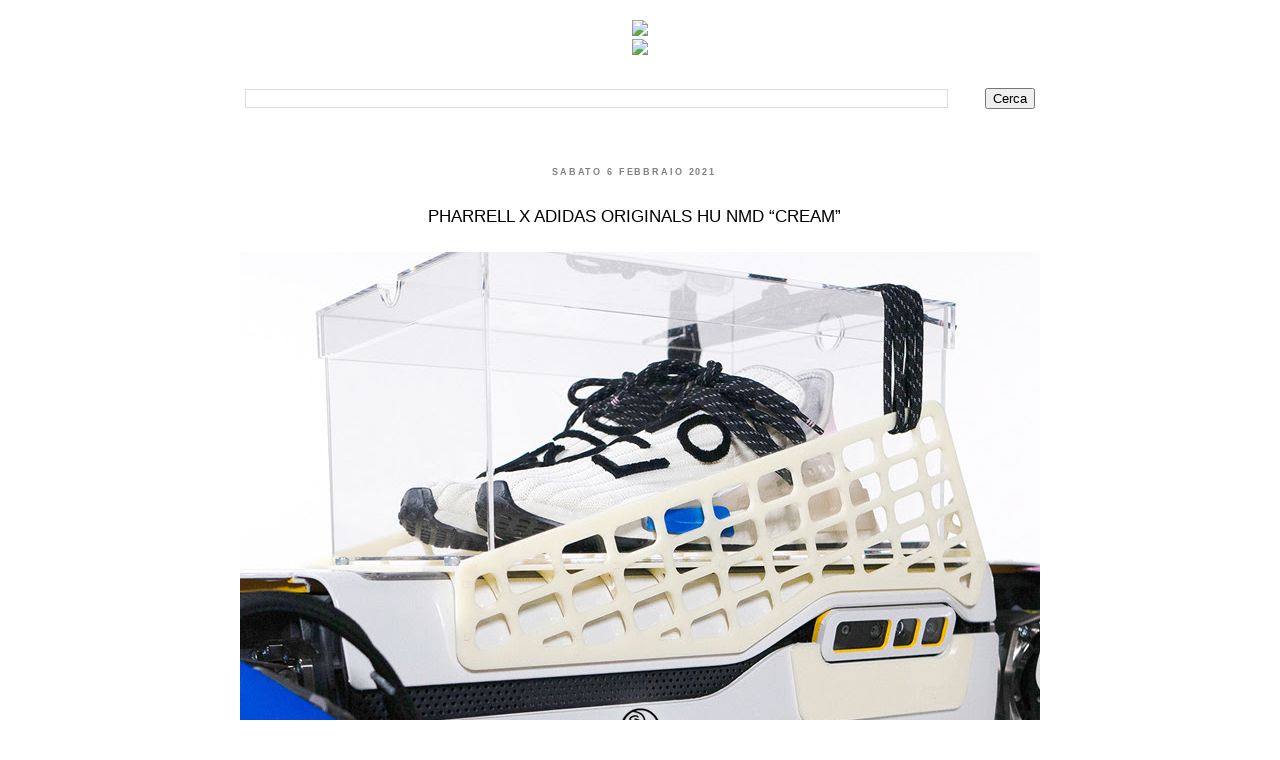

--- FILE ---
content_type: text/html; charset=UTF-8
request_url: https://surfablog.blogspot.com/2021/02/pharrell-x-adidas-originals-hu-nmd-cream.html
body_size: 7989
content:
<!DOCTYPE html>
<html dir='ltr' xmlns='http://www.w3.org/1999/xhtml' xmlns:b='http://www.google.com/2005/gml/b' xmlns:data='http://www.google.com/2005/gml/data' xmlns:expr='http://www.google.com/2005/gml/expr'>
<head>
<link href='https://www.blogger.com/static/v1/widgets/2944754296-widget_css_bundle.css' rel='stylesheet' type='text/css'/>
<meta content='text/html; charset=UTF-8' http-equiv='Content-Type'/>
<meta content='blogger' name='generator'/>
<link href='https://surfablog.blogspot.com/favicon.ico' rel='icon' type='image/x-icon'/>
<link href='https://surfablog.blogspot.com/2021/02/pharrell-x-adidas-originals-hu-nmd-cream.html' rel='canonical'/>
<link rel="alternate" type="application/atom+xml" title="Surfablog - Atom" href="https://surfablog.blogspot.com/feeds/posts/default" />
<link rel="alternate" type="application/rss+xml" title="Surfablog - RSS" href="https://surfablog.blogspot.com/feeds/posts/default?alt=rss" />
<link rel="service.post" type="application/atom+xml" title="Surfablog - Atom" href="https://www.blogger.com/feeds/5166963264027072613/posts/default" />

<link rel="alternate" type="application/atom+xml" title="Surfablog - Atom" href="https://surfablog.blogspot.com/feeds/391036181584709632/comments/default" />
<!--Can't find substitution for tag [blog.ieCssRetrofitLinks]-->
<link href='http://www.surfablog.com/picss16/p19650a.jpg' rel='image_src'/>
<meta content='https://surfablog.blogspot.com/2021/02/pharrell-x-adidas-originals-hu-nmd-cream.html' property='og:url'/>
<meta content='PHARRELL X ADIDAS ORIGINALS HU NMD “CREAM”' property='og:title'/>
<meta content='Continuano le uscite di Pharrell  e adidas Originals  con la linea Hu . ' property='og:description'/>
<meta content='https://lh3.googleusercontent.com/blogger_img_proxy/AEn0k_vGZvwOHKLR75GYZNFZkJQGTCyMWAiPlvrH9baEebbi2iWdWXXHnKXFdr_5YAMgaPoof9Mxqw63kK40umZAn-_H5jEdxKDRgc2v_YC8CGNI=w1200-h630-p-k-no-nu' property='og:image'/>
<title>Surfablog: PHARRELL X ADIDAS ORIGINALS HU NMD &#8220;CREAM&#8221;</title>
<link href='http://www.surfablog.com/layout/surfablogheader.jpg' rel='image_src'/>
<style id='page-skin-1' type='text/css'><!--
/*
-----------------------------------------------
Blogger Template Style
Name:     Minima Black
Designer: Douglas Bowman
URL:      www.stopdesign.com
Date:     26 Feb 2004
Updated by: Blogger Team
----------------------------------------------- */
/* Variable definitions
====================
<Variable name="bgcolor" description="Page Background Color"
type="color" default="#000">
<Variable name="textcolor" description="Text Color"
type="color" default="#ccc">
<Variable name="linkcolor" description="Link Color"
type="color" default="#9ad">
<Variable name="pagetitlecolor" description="Blog Title Color"
type="color" default="#ccc">
<Variable name="descriptioncolor" description="Blog Description Color"
type="color" default="#777">
<Variable name="titlecolor" description="Post Title Color"
type="color" default="#ad9">
<Variable name="bordercolor" description="Border Color"
type="color" default="#333">
<Variable name="sidebarcolor" description="Sidebar Title Color"
type="color" default="#777">
<Variable name="sidebartextcolor" description="Sidebar Text Color"
type="color" default="#999">
<Variable name="visitedlinkcolor" description="Visited Link Color"
type="color" default="#a7a">
<Variable name="bodyfont" description="Text Font"
type="font" default="normal normal 100% 'Trebuchet MS',Trebuchet,Verdana,Sans-serif">
<Variable name="headerfont" description="Sidebar Title Font"
type="font"
default="normal bold 78% 'Trebuchet MS',Trebuchet,Arial,Verdana,Sans-serif">
<Variable name="pagetitlefont" description="Blog Title Font"
type="font"
default="normal bold 200% 'Trebuchet MS',Trebuchet,Verdana,Sans-serif">
<Variable name="descriptionfont" description="Blog Description Font"
type="font"
default="normal normal 78% 'Trebuchet MS', Trebuchet, Verdana, Sans-serif">
<Variable name="postfooterfont" description="Post Footer Font"
type="font"
default="normal normal 78% 'Trebuchet MS', Trebuchet, Arial, Verdana, Sans-serif">
<Variable name="startSide" description="Start side in blog language"
type="automatic" default="left">
<Variable name="endSide" description="End side in blog language"
type="automatic" default="right">
*/
/* Use this with templates/template-twocol.html */
body {
background:#ffffff;
margin:0;
color:#000000;
font: x-small "Trebuchet MS", Trebuchet, Verdana, Sans-serif;
font-size/* */:/**/small;
font-size: /**/small;
text-align: center;
}
a:link {
color:#949494;
text-decoration:none;
}
a:visited {
color:#444444;
text-decoration:none;
}
a:hover {
color:#000000;
text-decoration:underline;
}
a img {
border-width:0;
}
/* Header
-----------------------------------------------
*/
#header-wrapper {
width:840px;
margin:0 auto 0px;
border:0px solid #cccccc;
}
#header-inner {
background-position: center;
margin-left: auto;
margin-right: auto;
}
#header {
margin: 0px;
border: 0px solid #cccccc;
text-align: center;
color:#cccccc;
}
#header h1 {
margin:0px 0px 0;
padding:0px 0px .2em;
line-height:1.2em;
text-transform:uppercase;
letter-spacing:.2em;
font: normal bold 200% 'Trebuchet MS',Trebuchet,Verdana,Sans-serif;
}
#header a {
color:#cccccc;
text-decoration:none;
}
#header a:hover {
color:#cccccc;
}
#header .description {
margin:0 0px 0px;
padding:0 0px 0px;
max-width:820px;
text-transform:uppercase;
letter-spacing:.2em;
line-height: 1.4em;
font: normal normal 78% 'Trebuchet MS', Trebuchet, Verdana, Sans-serif;
color: #808080;
}
#header img {
margin-left: auto;
margin-right: auto;
}
/* Outer-Wrapper
----------------------------------------------- */
#outer-wrapper {
width: 850px;
margin:0 auto;
padding: 0px;
text-align:left;
font: normal normal 12px Verdana, sans-serif;
}
#main-wrapper {
width: 820px;
padding:9px;
float: left;
word-wrap: break-word; /* fix for long text breaking sidebar float in IE */
overflow: hidden;     /* fix for long non-text content breaking IE sidebar float */
}
#sidebar-wrapper {
width: 0px;
float: right;
word-wrap: break-word; /* fix for long text breaking sidebar float in IE */
overflow: hidden;     /* fix for long non-text content breaking IE sidebar float */
}
/* Headings
----------------------------------------------- */
h2 {
margin:1.5em 0 .75em;
font:normal bold 78% 'Trebuchet MS',Trebuchet,Arial,Verdana,Sans-serif;
line-height: 1.4em;
text-transform:uppercase;
letter-spacing:.2em;
color:#808080;
}
/* Posts
-----------------------------------------------
*/
h2.date-header {text-align:center;
margin:1.5em 0 .5em;
}
.post {text-align:center;
margin:.5em 0 1.5em;
border-bottom:1px dotted #cccccc;
padding-bottom:1.5em;
}
.post h3 {
margin: 0 0;
padding:20px;
font-size:140%;
font-weight:normal;
line-height:1.4em;
color:#000000;
}
.post h3 a, .post h3 a:visited, .post h3 strong {
display:block;
text-decoration:none;
color:#000000;
font-weight:bold;
}
.post h3 strong, .post h3 a:hover {
color:#000000;
}
.post-body {
margin:0 0 .75em;
line-height:1.6em;
}
.post-body blockquote {
line-height:1.3em;
}
.post-footer {
margin: .75em 0;
color:#808080;
text-transform:uppercase;
letter-spacing:.1em;
font: normal normal 78% 'Trebuchet MS', Trebuchet, Arial, Verdana, Sans-serif;
line-height: 1.4em;
}
.comment-link {
margin-left:.6em;
}
.post img {
padding:4px;
border:0px solid ;
}
.post blockquote {
margin:1em 20px;
}
.post blockquote p {
margin:.75em 0;
}
/* Comments
----------------------------------------------- */
#comments h4 {
margin:1em 0;
font-weight: bold;
line-height: 1.4em;
text-transform:uppercase;
letter-spacing:.2em;
color: #808080;
}
#comments-block {
margin:1em 0 1.5em;
line-height:1.6em;
}
#comments-block .comment-author {
margin:.5em 0;
}
#comments-block .comment-body {
margin:.25em 0 0;
}
#comments-block .comment-footer {
margin:-.25em 0 2em;
line-height: 1.4em;
text-transform:uppercase;
letter-spacing:.1em;
}
#comments-block .comment-body p {
margin:0 0 .75em;
}
.deleted-comment {
font-style:italic;
color:gray;
}
.feed-links {
clear: both;
line-height: 2.5em;
}
#blog-pager-newer-link {
float: left;
}
#blog-pager-older-link {
float: right;
}
#blog-pager {
text-align: center;
}
/* Sidebar Content
----------------------------------------------- */
.sidebar {
color: #666666;
line-height: 1.5em;
}
.sidebar ul {
list-style:none;
margin:0 0 0;
padding:0 0 0;
}
.sidebar li {
margin:0;
padding-top:0;
padding-right:0;
padding-bottom:.25em;
padding-left:15px;
text-indent:-15px;
line-height:1.5em;
}
.sidebar .widget, .main .widget {
border-bottom:1px dotted #cccccc;
margin:0 0 1.5em;
padding:0 0 1.5em;
}
.main .Blog {
border-bottom-width: 0;
}
/* Profile
----------------------------------------------- */
.profile-img {
float: left;
margin-top: 0;
margin-right: 5px;
margin-bottom: 5px;
margin-left: 0;
padding: 4px;
border: 1px solid #cccccc;
}
.profile-data {
margin:0;
text-transform:uppercase;
letter-spacing:.1em;
font: normal normal 78% 'Trebuchet MS', Trebuchet, Arial, Verdana, Sans-serif;
color: #808080;
font-weight: bold;
line-height: 1.6em;
}
.profile-datablock {
margin:.5em 0 .5em;
}
.profile-textblock {
margin: 0.5em 0;
line-height: 1.6em;
}
.profile-link {
font: normal normal 78% 'Trebuchet MS', Trebuchet, Arial, Verdana, Sans-serif;
text-transform: uppercase;
letter-spacing: .1em;
}
/* Footer
----------------------------------------------- */
#footer {
width:800px;
clear:both;
margin:0 auto;
padding-top:0px;
text-align: center;
}

--></style>
<script type='text/javascript'>
     cookieChoices = {};
    </script>
<script async='async' src='//pagead2.googlesyndication.com/pagead/js/adsbygoogle.js'></script>
<script>
     
</script>
<link href='https://www.blogger.com/dyn-css/authorization.css?targetBlogID=5166963264027072613&amp;zx=5ac7f25e-9249-473f-a646-dde3f601d0b4' media='none' onload='if(media!=&#39;all&#39;)media=&#39;all&#39;' rel='stylesheet'/><noscript><link href='https://www.blogger.com/dyn-css/authorization.css?targetBlogID=5166963264027072613&amp;zx=5ac7f25e-9249-473f-a646-dde3f601d0b4' rel='stylesheet'/></noscript>
<meta name='google-adsense-platform-account' content='ca-host-pub-1556223355139109'/>
<meta name='google-adsense-platform-domain' content='blogspot.com'/>

<!-- data-ad-client=ca-pub-9869346303972702 -->

</head>
<body>
<div class='navbar no-items section' id='navbar'>
</div>
<div id='outer-wrapper'><div id='wrap2'>
<!-- skip links for text browsers -->
<span id='skiplinks' style='display:none;'>
<a href='#main'>skip to main </a> |
      <a href='#sidebar'>skip to sidebar</a>
</span>
<div id='header-wrapper'>
<div class='header section' id='header'><div class='widget Header' data-version='1' id='Header1'>
<div id='header-inner'>
<a href='https://surfablog.blogspot.com/' style='display: block'>
<img alt='Surfablog' height='20px; ' id='Header1_headerimg' src='https://blogger.googleusercontent.com/img/b/R29vZ2xl/AVvXsEjRveuJdywqsQfuIoR-GQvbJXUzy6mp9qU08P6mf9EsP6U7JaJdl0N5HUeGHSvGKT7X-TUSeqC_W10zGzah4yx9yvNqCSdwx3FcXgRPm4FEULDTd2rD4MIrfNYj06fu89Ccx7LH5PaxwXg/s60/up.jpg' style='display: block' width='60px; '/>
</a>
</div>
</div></div>
</div>
<div id='content-wrapper'>
<div id='crosscol-wrapper' style='text-align:center'>
<div class='crosscol section' id='crosscol'><div class='widget HTML' data-version='1' id='HTML2'>
<div class='widget-content'>
<img src='https://www.surfablog.com/layout/2016/header2024.png' usemap="#Map" border="0"/>

	<map name="Map" id="Map">
	
  <area shape="rect" coords="11,7,354,76" href="https://www.surfablog.com" />
  <area shape="rect" coords="486,10,829,79" href="https://www.instagram.com/surfasport" />
	</map>
	<map name="Map">
	  <area shape="rect" coords="476,8,817,75" href="https://www.instagram.com/surfasport" target="_blank" />
	  
	 
  <center><a href="https://www.surfablog.com"><img src="https://www.surfablog.com/layout/2016/banner.png" border="0" /></a></center>
</map>
</div>
<div class='clear'></div>
</div><div class='widget BlogSearch' data-version='1' id='BlogSearch1'>
<div class='widget-content'>
<div id='BlogSearch1_form'>
<form action='https://surfablog.blogspot.com/search' class='gsc-search-box' target='_top'>
<table cellpadding='30' cellspacing='0' class='gsc-search-box'>
<tbody>
<tr>
<td class='gsc-input'>
<input autocomplete='off' class='gsc-input' name='q' size='10' title='search' type='text' value=''/>
</td>
<td class='gsc-search-button'>
<input class='gsc-search-button' title='search' type='submit' value='Cerca'/>
</td>
</tr>
</tbody>
</table>
</form>
</div>
</div>
<div class='clear'></div>
</div></div>
</div>
<div id='main-wrapper' style='text-align:center'>
<div class='main section' id='main'><div class='widget Blog' data-version='1' id='Blog1'>
<div class='blog-posts hfeed'>
<!--Can't find substitution for tag [defaultAdStart]-->

          <div class="date-outer">
        
<h2 class='date-header'><span>sabato 6 febbraio 2021</span></h2>

          <div class="date-posts">
        
<div class='post-outer'>
<div class='post hentry'>
<a name='391036181584709632'></a>
<h3 class='post-title entry-title'>
PHARRELL X ADIDAS ORIGINALS HU NMD &#8220;CREAM&#8221;
</h3>
<div class='post-header'>
<div class='post-header-line-1'></div>
</div>
<div class='post-body entry-content'>
<div class="separator" style="clear: both; text-align: center;"><a href="http://www.surfablog.com/picss16/p19650a.jpg" style="margin-left: 1em; margin-right: 1em;"><img border="0" data-original-height="533" data-original-width="800" src="https://lh3.googleusercontent.com/blogger_img_proxy/AEn0k_vGZvwOHKLR75GYZNFZkJQGTCyMWAiPlvrH9baEebbi2iWdWXXHnKXFdr_5YAMgaPoof9Mxqw63kK40umZAn-_H5jEdxKDRgc2v_YC8CGNI=s0-d"></a></div><br />Continuano le uscite di <b>Pharrell</b> e <b>adidas Originals</b> con la linea <b>Hu</b>.&nbsp;<div><span><a name="more"></a></span><br />
<div class="separator" style="clear: both; text-align: center;"><a href="http://www.surfablog.com/picss16/p19650b.jpg" style="margin-left: 1em; margin-right: 1em;"><img border="0" data-original-height="533" data-original-width="800" src="https://lh3.googleusercontent.com/blogger_img_proxy/AEn0k_uZsaPFB_BhofLqjonAzijQywD4Vv61u4GO1PRqkNFrxtZbVA6cJ_Hs2qFZagh6ChMzlDyC79n1ejc6UFTmVyhXDHXRdXiEPzvBSfShLGML=s0-d"></a></div>
</div><div><br /></div><div style="text-align: left;">La sneaker è chiamata <b>"Cream"</b>, perché è caratterizzata da una tomaia bianco crema e da dettagli neri e blu. La scritta è <b>&#8220;Human Race&#8221;</b> in coreano.&nbsp;</div><div><div style="text-align: left;">Ps</div><div><div style="text-align: left;">Per vedere le Pharrell <b>Hu NMD</b> "Brown" <a href="http://surfablog.blogspot.com/2020/12/pharrell-x-adidas-originals-hu-nmd-brown.html" target="_blank">clicca qui</a>.</div><div style="text-align: left;">Per vedere le Pharrell <b>Hu NMD</b> "Green" <a href="http://surfablog.blogspot.com/2020/12/pharrell-x-adidas-originals-hu-nmd.html" target="_blank">clicca qui</a>.</div><div style="text-align: left;">Per vedere le Pharrell <b>Hu NMD</b> "White" <a href="http://surfablog.blogspot.com/2020/11/pharrell-x-adidas-originals-hu-nmd-white.html" target="_blank">clicca qui</a>.</div><div style="text-align: left;">Per vedere le Pharrell <b>Hu NMD</b> "Black" <a href="http://surfablog.blogspot.com/2020/11/pharrell-x-adidas-originals-hu-nmd-black.html" target="_blank">clicca qui</a>.</div><div style="text-align: left;">Per vedere le Pharrell <b>Hu NMD</b> "Yellow" <a href="http://surfablog.blogspot.com/2020/11/pharrell-x-adidas-originals-hu-nmd.html" target="_blank">clicca qui</a>.</div><div><div style="text-align: left;">Per vedere le Pharrell <b>Hu NMD</b> "Dash/Sesame/Grey" <a href="http://surfablog.blogspot.com/2020/10/pharrell-x-adidas-originals-hu-nmd-dash.html" target="_blank">clicca qui</a>.</div><div><div style="text-align: left;">Per vedere le Pharrell <b>Hu NMD</b> "Extra Eye" <a href="http://surfablog.blogspot.com/2020/10/pharrell-x-adidas-originals-hu-nmd.html" target="_blank">clicca qui</a>.</div><div><div style="text-align: left;">Per vedere le Pharrell <b>Hu NMD</b> "Human Made" <a href="http://surfablog.blogspot.com/2019/09/pharrell-x-adidas-originals-hu-nmd.html" target="_blank">clicca qui</a>.</div>
<div style="text-align: left;">
<span class="s1">Per vedere le Pharrell <b>Hu NMD</b> "Proud" <a href="http://surfablog.blogspot.com/2019/08/pharrell-x-adidas-originals-hu-nmd-proud.html" target="_blank">clicca qui</a>.</span></div>
<div style="text-align: left;">
<div style="text-align: left;">
<span class="s1">Per vedere le Pharrell <b>Hu NMD</b> "Neon" <a href="http://surfablog.blogspot.com/2019/08/pharrell-x-adidas-originals-hu-nmd-neon.html" target="_blank">clicca qui</a>.</span></div>
</div>
<div style="text-align: left;">
<div style="text-align: left;">
<div style="text-align: left;">
<span class="s1">Per vedere le Pharrell <b>Hu NMD</b> "BBC Pt.3" <a href="http://surfablog.blogspot.com/2019/05/pharrell-x-adidas-originals-hu-nmd-bbc.html" target="_blank">clicca qui</a>.</span></div>
</div>
</div>
<div style="text-align: left;">
<div style="text-align: left;">
<div style="text-align: left;">
<div style="text-align: left;">
<div style="text-align: left;">
<span class="s1">Per vedere le Pharrell <b>Hu NMD</b> "BBC Pt.2" <a href="http://surfablog.blogspot.com/2018/10/pharrel-x-adidas-originals-hu-nmd-bbc.html" target="_blank">clicca qui</a>.</span></div>
</div>
</div>
</div>
</div>
<div style="text-align: left;">
<div style="text-align: left;">
<div style="text-align: left;">
<div style="text-align: left;">
<div style="text-align: left;">
<div style="text-align: left;">
<span class="s1">Per vedere le Pharrell<b> Hu NMD</b> "BBC" <a href="http://surfablog.blogspot.com/2018/10/pharrell-x-adidas-originals-hu-bbc.html" target="_blank">clicca qui</a>.</span></div>
</div>
</div>
</div>
</div>
</div>
<div style="text-align: left;">
<div style="text-align: left;">
<div style="text-align: left;">
<div style="text-align: left;">
<div style="text-align: left;">
<div style="text-align: left;">
<div style="text-align: left;">
<span class="s1">Per vedere le Pharrell <b>Hu NMD</b> "Solar Pt.2" <a href="http://surfablog.blogspot.com/2018/09/pharrell-x-adidas-originals-hu-solar.html" target="_blank">clicca qui</a>.</span></div>
</div>
</div>
</div>
</div>
</div>
</div>
<div style="text-align: left;">
<div style="text-align: left;">
<div style="text-align: left;">
<div style="text-align: left;">
<div style="text-align: left;">
<div style="text-align: left;">
<div style="text-align: left;">
<div style="text-align: left;">
<span class="s1">Per vedere le Pharrell <b>Hu NMD</b> Moth3r <a href="http://surfablog.blogspot.com/2018/07/pharrell-x-adidas-originals-hu-nmd_31.html" target="_blank">clicca qui</a>.</span></div>
</div>
</div>
</div>
</div>
</div>
</div>
</div>
<div class="p1">
<div style="text-align: left;">
<div style="text-align: left;">
<div style="text-align: left;">
<div style="text-align: left;">
<div style="text-align: left;">
<div style="text-align: left;">
<div style="text-align: left;">
<div style="text-align: left;">
<div style="text-align: left;">
<span class="s1">Per vedere le Pharrell <b>Hu NMD </b>N*E*R*D White <a href="http://surfablog.blogspot.com/2018/07/pharrell-x-adidas-originals-hu-nmd-nerd.html" target="_blank">clicca qui</a>.</span></div>
</div>
</div>
</div>
</div>
</div>
</div>
</div>
</div>
</div>
<div class="p1">
<div style="text-align: left;">
<div style="text-align: left;">
<div style="text-align: left;">
<div style="text-align: left;">
<div style="text-align: left;">
<div style="text-align: left;">
<div style="text-align: left;">
<div style="text-align: left;">
<div style="text-align: left;">
<span class="s1">Per vedere le Pharrell&nbsp;<b>Hu NMD</b>&nbsp;Solar&nbsp;<a href="http://surfablog.blogspot.com/2018/07/pharrell-x-adidas-originals-hu-nmd.html" target="_blank"><span class="s2">clicca qui</span></a>.</span></div>
</div>
</div>
</div>
</div>
</div>
</div>
</div>
</div>
</div>
<div class="p1">
<div style="text-align: left;">
<div style="text-align: left;">
<div style="text-align: left;">
<div style="text-align: left;">
<div style="text-align: left;">
<div style="text-align: left;">
<div style="text-align: left;">
<div style="text-align: left;">
<div style="text-align: left;">
<span class="s1">Per vedere le Pharrell&nbsp;<b>Hu NMD</b>&nbsp;N*E*R*D Color&nbsp;<a href="http://surfablog.blogspot.com/2018/06/pharrell-x-adidas-originals-x-creme-hu.html" target="_blank"><span class="s2">clicca qui</span></a>.</span></div>
</div>
</div>
</div>
</div>
</div>
</div>
</div>
</div>
</div>
<div class="p1">
<div style="text-align: left;">
<div style="text-align: left;">
<div style="text-align: left;">
<div style="text-align: left;">
<div style="text-align: left;">
<div style="text-align: left;">
<div style="text-align: left;">
<div style="text-align: left;">
<div style="text-align: left;">
<span class="s1">Per vedere le Pharrell&nbsp;<b>Hu NMD</b>&nbsp;China Pack&nbsp;<a href="http://surfablog.blogspot.com/2018/05/pharrell-x-adidas-hu-nmd-trail-china.html" target="_blank"><span class="s2">clicca qui</span></a>.</span></div>
</div>
</div>
</div>
</div>
</div>
</div>
</div>
</div>
</div>
<div class="p1">
<div style="text-align: left;">
<div style="text-align: left;">
<div style="text-align: left;">
<div style="text-align: left;">
<div style="text-align: left;">
<div style="text-align: left;">
<div style="text-align: left;">
<div style="text-align: left;">
<div style="text-align: left;">
<span class="s1">Per vedere le Pharrell&nbsp;<b>Hu NMD</b>&nbsp;Holi Festival&nbsp;<a href="http://surfablog.blogspot.it/2018/02/pharrell-x-adidas-hu-nmd-trail-holi.html" target="_blank"><span class="s2">clicca qui</span></a>.</span></div>
</div>
</div>
</div>
</div>
</div>
</div>
</div>
</div>
</div>
<div class="p1">
<div style="text-align: left;">
<div style="text-align: left;">
<div style="text-align: left;">
<div style="text-align: left;">
<div style="text-align: left;">
<div style="text-align: left;">
<div style="text-align: left;">
<div style="text-align: left;">
<div style="text-align: left;">
<span class="s1">Per vedere le Pharrell&nbsp;<b>Hu NMD</b>&nbsp;Blank Canvas&nbsp;<a href="http://surfablog.blogspot.it/2018/02/pharrell-adidas-originals-collezione.html" target="_blank"><span class="s2">clicca qui</span></a>.</span></div>
</div>
</div>
</div>
</div>
</div>
</div>
</div>
</div>
</div>
<div class="p1">
<div style="text-align: left;">
<div style="text-align: left;">
<div style="text-align: left;">
<div style="text-align: left;">
<div style="text-align: left;">
<div style="text-align: left;">
<div style="text-align: left;">
<div style="text-align: left;">
<div style="text-align: left;">
<span class="s1">Per vedere le Pharrell&nbsp;<b>Hu NMD</b>&nbsp;Hicking&nbsp;<a href="http://surfablog.blogspot.it/2017/11/oggi-escono-le-4-hu-nmd-tr-hicking.html" target="_blank"><span class="s2">clicca qui</span></a>.</span></div>
</div>
</div>
</div>
</div>
</div>
</div>
</div>
</div>
</div>
<div class="p1">
<div style="text-align: left;">
<div style="text-align: left;">
<div style="text-align: left;">
<div style="text-align: left;">
<div style="text-align: left;">
<div style="text-align: left;">
<div style="text-align: left;">
<div style="text-align: left;">
<div style="text-align: left;">
<span class="s1">Per vedere la Pharrell&nbsp;<b>Hu NMD</b>&nbsp;Chanel&nbsp;<a href="http://surfablog.blogspot.it/2017/10/in-arrivo-la-chanel-x-pharrell-x-adidas.html" target="_blank"><span class="s2">clicca qui</span></a>.</span></div>
</div>
</div>
</div>
</div>
</div>
</div>
</div>
</div>
</div>
<div class="p1">
<div style="text-align: left;">
<div style="text-align: left;">
<div style="text-align: left;">
<div style="text-align: left;">
<div style="text-align: left;">
<div style="text-align: left;">
<div style="text-align: left;">
<div style="text-align: left;">
<div style="text-align: left;">
<span class="s1">Per vedere la Pharrell&nbsp;<b>Hu NMD&nbsp;</b>N*E*R*D&nbsp;<a href="http://surfablog.blogspot.it/2017/09/pharrell-presenta-la-adidas-originals.html" target="_blank"><span class="s2">clicca qui</span></a>.</span></div>
</div>
</div>
</div>
</div>
</div>
</div>
</div>
</div>
</div>
<div class="p1">
<div style="text-align: left;">
<div style="text-align: left;">
<div style="text-align: left;">
<div style="text-align: left;">
<div style="text-align: left;">
<div style="text-align: left;">
<div style="text-align: left;">
<div style="text-align: left;">
<div style="text-align: left;">
<span class="s1">Per vedere la Pharrell&nbsp;<b>Hu NMD</b>&nbsp;Friends &amp; Family&nbsp;<a href="http://surfablog.blogspot.it/2017/05/la-human-race-friends-family-in-vendita.html" target="_blank"><span class="s2">clicca qui</span></a>.</span></div>
</div>
</div>
</div>
</div>
</div>
</div>
</div>
</div>
</div>
<div class="p1">
<div style="text-align: left;">
<div style="text-align: left;">
<div style="text-align: left;">
<div style="text-align: left;">
<div style="text-align: left;">
<div style="text-align: left;">
<div style="text-align: left;">
<div style="text-align: left;">
<div style="text-align: left;">
<span class="s1">Per vedere le 5 colorazioni successive della Pharrell&nbsp;<b>&#8220;Hu NMD&#8221;&nbsp;</b><a href="http://surfablog.blogspot.it/2016/09/pharrell-williams-presenta-le.html" target="_blank"><span class="s2">clicca qui</span></a>.</span></div>
</div>
</div>
</div>
</div>
</div>
</div>
</div>
</div>
</div>
<div class="p1">
<div style="text-align: left;">
<div style="text-align: left;">
<div style="text-align: left;">
<div style="text-align: left;">
<div style="text-align: left;">
<div style="text-align: left;">
<div style="text-align: left;">
<div style="text-align: left;">
<div style="text-align: left;">
<span class="s1">Per vedere la prima Pharrell&nbsp;<b>&#8220;Hu NMD&#8221;&nbsp;</b><a href="http://surfablog.blogspot.it/2016/07/pharrell-williams-adidas-originals-hu.html" target="_blank"><span class="s2">clicca qui</span></a>.</span></div>
</div>
</div>
</div>
</div>
</div>
</div>
</div>
</div>
</div>
<div class="p1">
<div style="text-align: right;">
<span class="s1">Surfa</span></div>
</div></div></div></div></div></div>
</div>
<div class='post-share-buttons'>
<div style='padding: 0px 0px 0px 0px; float:left'>
<a href='http://www.tumblrr.com/share' style="display:block; text-indent:-9999px; overflow:hidden; width:0px; height:0px; background:url(&#39;https://lh3.googleusercontent.com/blogger_img_proxy/AEn0k_u11Pvhgwti7ZtagBexhg9kl0YFUN9jB8p4Dxvj2AMNTfiRWsJXeIwak4ZQp3l_g1EbhPdT4edse-y5B785kWOm9RzJFUSOziOGO7YBuw=s0-d&#39;) top left no-repeat transparent;" title='Share on Tumblr'></a></div>
<div style='clear: both;'></div>
</div>
<div class='post-footer'>
<div class='post-footer-line post-footer-line-1'><span class='post-author vcard'>
Pubblicato da
<span class='fn'>Surfa</span>
</span>
<span class='post-timestamp'>
alle
<a class='timestamp-link' href='https://surfablog.blogspot.com/2021/02/pharrell-x-adidas-originals-hu-nmd-cream.html' rel='bookmark' title='permanent link'><abbr class='published' title='2021-02-06T10:00:00+01:00'>10:00:00</abbr></a>
</span>
<span class='post-icons'>
<span class='item-control blog-admin pid-929692114'>
<a href='https://www.blogger.com/post-edit.g?blogID=5166963264027072613&postID=391036181584709632&from=pencil' title='Modifica post'>
<img alt="" class="icon-action" height="18" src="//img2.blogblog.com/img/icon18_edit_allbkg.gif" width="18">
</a>
</span>
</span>
</div>
<div class='post-footer-line post-footer-line-2'><span class='post-labels'>
Etichette:
<a href='https://surfablog.blogspot.com/search/label/Sneakers%20Collection' rel='tag'>Sneakers Collection</a>
</span>
</div>
<div class='post-footer-line post-footer-line-3'><span class='post-location'>
</span>
</div>
</div>
</div>
<div class='comments' id='comments'>
<a name='comments'></a>
<div id='backlinks-container'>
<div id='Blog1_backlinks-container'>
</div>
</div>
</div>
</div>

        </div></div>
      
<!--Can't find substitution for tag [adEnd]-->
</div>
<div class='blog-pager' id='blog-pager'>
<span id='blog-pager-newer-link'>
<a class='blog-pager-newer-link' href='https://surfablog.blogspot.com/2021/02/2-nuove-card-da-rookie-autografate-sono.html' id='Blog1_blog-pager-newer-link' title='Post più recente'>Post più recente</a>
</span>
<span id='blog-pager-older-link'>
<a class='blog-pager-older-link' href='https://surfablog.blogspot.com/2021/02/un-raro-esemplare-di-apple-1-e-in.html' id='Blog1_blog-pager-older-link' title='Post più vecchio'>Post più vecchio</a>
</span>
<a class='home-link' href='https://surfablog.blogspot.com/'>Home page</a>
</div>
<div class='clear'></div>
<div class='post-feeds'>
</div>
</div></div>
</div>
<!-- spacer for skins that want sidebar and main to be the same height-->
<div class='clear'>&#160;</div>
</div>
<!-- end content-wrapper -->
<div id='footer-wrapper'>
<div class='footer section' id='footer'><div class='widget HTML' data-version='1' id='HTML5'>
<div class='widget-content'>
<img src="https://lh3.googleusercontent.com/blogger_img_proxy/AEn0k_tZjSiRiy1RcIyCq-8BdjsCNJ3DQiBInn-nIJJApnyeAKsNHV18ExU0VFct9s1QlDo_skw5HBoP-uQdph4iPJnQme1bHM5CxCydB_sUuP0X9UYgEQPgYZY0-w=s0-d">
</div>
<div class='clear'></div>
</div></div>
</div>
</div></div>
<!-- end outer-wrapper -->
<script type='text/javascript'>
var gaJsHost = (("https:" == document.location.protocol) ? "https://ssl." : "http://www.");
document.write(unescape("%3Cscript src='" + gaJsHost + "google-analytics.com/ga.js' type='text/javascript'%3E%3C/script%3E"));
</script>
<script type='text/javascript'>
var pageTracker = _gat._getTracker("UA-6255017-1");
pageTracker._trackPageview();
</script>

<script type="text/javascript" src="https://www.blogger.com/static/v1/widgets/2028843038-widgets.js"></script>
<script type='text/javascript'>
window['__wavt'] = 'AOuZoY4iz1mQpNynlcZsi2Q6OJQvVn5wjg:1768991858021';_WidgetManager._Init('//www.blogger.com/rearrange?blogID\x3d5166963264027072613','//surfablog.blogspot.com/2021/02/pharrell-x-adidas-originals-hu-nmd-cream.html','5166963264027072613');
_WidgetManager._SetDataContext([{'name': 'blog', 'data': {'blogId': '5166963264027072613', 'title': 'Surfablog', 'url': 'https://surfablog.blogspot.com/2021/02/pharrell-x-adidas-originals-hu-nmd-cream.html', 'canonicalUrl': 'https://surfablog.blogspot.com/2021/02/pharrell-x-adidas-originals-hu-nmd-cream.html', 'homepageUrl': 'https://surfablog.blogspot.com/', 'searchUrl': 'https://surfablog.blogspot.com/search', 'canonicalHomepageUrl': 'https://surfablog.blogspot.com/', 'blogspotFaviconUrl': 'https://surfablog.blogspot.com/favicon.ico', 'bloggerUrl': 'https://www.blogger.com', 'hasCustomDomain': false, 'httpsEnabled': true, 'enabledCommentProfileImages': true, 'gPlusViewType': 'FILTERED_POSTMOD', 'adultContent': false, 'analyticsAccountNumber': '', 'encoding': 'UTF-8', 'locale': 'it', 'localeUnderscoreDelimited': 'it', 'languageDirection': 'ltr', 'isPrivate': false, 'isMobile': false, 'isMobileRequest': false, 'mobileClass': '', 'isPrivateBlog': false, 'isDynamicViewsAvailable': true, 'feedLinks': '\x3clink rel\x3d\x22alternate\x22 type\x3d\x22application/atom+xml\x22 title\x3d\x22Surfablog - Atom\x22 href\x3d\x22https://surfablog.blogspot.com/feeds/posts/default\x22 /\x3e\n\x3clink rel\x3d\x22alternate\x22 type\x3d\x22application/rss+xml\x22 title\x3d\x22Surfablog - RSS\x22 href\x3d\x22https://surfablog.blogspot.com/feeds/posts/default?alt\x3drss\x22 /\x3e\n\x3clink rel\x3d\x22service.post\x22 type\x3d\x22application/atom+xml\x22 title\x3d\x22Surfablog - Atom\x22 href\x3d\x22https://www.blogger.com/feeds/5166963264027072613/posts/default\x22 /\x3e\n\n\x3clink rel\x3d\x22alternate\x22 type\x3d\x22application/atom+xml\x22 title\x3d\x22Surfablog - Atom\x22 href\x3d\x22https://surfablog.blogspot.com/feeds/391036181584709632/comments/default\x22 /\x3e\n', 'meTag': '', 'adsenseClientId': 'ca-pub-9869346303972702', 'adsenseHostId': 'ca-host-pub-1556223355139109', 'adsenseHasAds': false, 'adsenseAutoAds': false, 'boqCommentIframeForm': true, 'loginRedirectParam': '', 'isGoogleEverywhereLinkTooltipEnabled': true, 'view': '', 'dynamicViewsCommentsSrc': '//www.blogblog.com/dynamicviews/4224c15c4e7c9321/js/comments.js', 'dynamicViewsScriptSrc': '//www.blogblog.com/dynamicviews/6e0d22adcfa5abea', 'plusOneApiSrc': 'https://apis.google.com/js/platform.js', 'disableGComments': true, 'interstitialAccepted': false, 'sharing': {'platforms': [{'name': 'Ottieni link', 'key': 'link', 'shareMessage': 'Ottieni link', 'target': ''}, {'name': 'Facebook', 'key': 'facebook', 'shareMessage': 'Condividi in Facebook', 'target': 'facebook'}, {'name': 'Postalo sul blog', 'key': 'blogThis', 'shareMessage': 'Postalo sul blog', 'target': 'blog'}, {'name': 'X', 'key': 'twitter', 'shareMessage': 'Condividi in X', 'target': 'twitter'}, {'name': 'Pinterest', 'key': 'pinterest', 'shareMessage': 'Condividi in Pinterest', 'target': 'pinterest'}, {'name': 'Email', 'key': 'email', 'shareMessage': 'Email', 'target': 'email'}], 'disableGooglePlus': true, 'googlePlusShareButtonWidth': 0, 'googlePlusBootstrap': '\x3cscript type\x3d\x22text/javascript\x22\x3ewindow.___gcfg \x3d {\x27lang\x27: \x27it\x27};\x3c/script\x3e'}, 'hasCustomJumpLinkMessage': false, 'jumpLinkMessage': 'Continua a leggere', 'pageType': 'item', 'postId': '391036181584709632', 'postImageUrl': 'http://www.surfablog.com/picss16/p19650a.jpg', 'pageName': 'PHARRELL X ADIDAS ORIGINALS HU NMD \u201cCREAM\u201d', 'pageTitle': 'Surfablog: PHARRELL X ADIDAS ORIGINALS HU NMD \u201cCREAM\u201d'}}, {'name': 'features', 'data': {}}, {'name': 'messages', 'data': {'edit': 'Modifica', 'linkCopiedToClipboard': 'Link copiato negli appunti.', 'ok': 'OK', 'postLink': 'Link del post'}}, {'name': 'template', 'data': {'name': 'custom', 'localizedName': 'Personalizza', 'isResponsive': false, 'isAlternateRendering': false, 'isCustom': true}}, {'name': 'view', 'data': {'classic': {'name': 'classic', 'url': '?view\x3dclassic'}, 'flipcard': {'name': 'flipcard', 'url': '?view\x3dflipcard'}, 'magazine': {'name': 'magazine', 'url': '?view\x3dmagazine'}, 'mosaic': {'name': 'mosaic', 'url': '?view\x3dmosaic'}, 'sidebar': {'name': 'sidebar', 'url': '?view\x3dsidebar'}, 'snapshot': {'name': 'snapshot', 'url': '?view\x3dsnapshot'}, 'timeslide': {'name': 'timeslide', 'url': '?view\x3dtimeslide'}, 'isMobile': false, 'title': 'PHARRELL X ADIDAS ORIGINALS HU NMD \u201cCREAM\u201d', 'description': 'Continuano le uscite di Pharrell  e adidas Originals  con la linea Hu .\xa0', 'featuredImage': 'https://lh3.googleusercontent.com/blogger_img_proxy/AEn0k_vGZvwOHKLR75GYZNFZkJQGTCyMWAiPlvrH9baEebbi2iWdWXXHnKXFdr_5YAMgaPoof9Mxqw63kK40umZAn-_H5jEdxKDRgc2v_YC8CGNI', 'url': 'https://surfablog.blogspot.com/2021/02/pharrell-x-adidas-originals-hu-nmd-cream.html', 'type': 'item', 'isSingleItem': true, 'isMultipleItems': false, 'isError': false, 'isPage': false, 'isPost': true, 'isHomepage': false, 'isArchive': false, 'isLabelSearch': false, 'postId': 391036181584709632}}]);
_WidgetManager._RegisterWidget('_HeaderView', new _WidgetInfo('Header1', 'header', document.getElementById('Header1'), {}, 'displayModeFull'));
_WidgetManager._RegisterWidget('_HTMLView', new _WidgetInfo('HTML2', 'crosscol', document.getElementById('HTML2'), {}, 'displayModeFull'));
_WidgetManager._RegisterWidget('_BlogSearchView', new _WidgetInfo('BlogSearch1', 'crosscol', document.getElementById('BlogSearch1'), {}, 'displayModeFull'));
_WidgetManager._RegisterWidget('_BlogView', new _WidgetInfo('Blog1', 'main', document.getElementById('Blog1'), {'cmtInteractionsEnabled': false, 'lightboxEnabled': true, 'lightboxModuleUrl': 'https://www.blogger.com/static/v1/jsbin/279375648-lbx__it.js', 'lightboxCssUrl': 'https://www.blogger.com/static/v1/v-css/828616780-lightbox_bundle.css'}, 'displayModeFull'));
_WidgetManager._RegisterWidget('_HTMLView', new _WidgetInfo('HTML5', 'footer', document.getElementById('HTML5'), {}, 'displayModeFull'));
</script>
</body>
<style>
body { text-align:center;
background-color:ffffff;
background-image:url(https://www.surfablog.com/layout/2016/back.jpg);
background-position: center;
background-repeat:repeat;
background-attachment:fixed;}
border-width:0px;
border-color:ffffff;
border-style:solid;
padding:0px; }
background-position:Center Center; background-attachment:scroll; background-repeat:repeat; border-color:FfFfFf; border-style:solid; border-width:0px; } {background-color:transparent !important;}
</style>
</html>